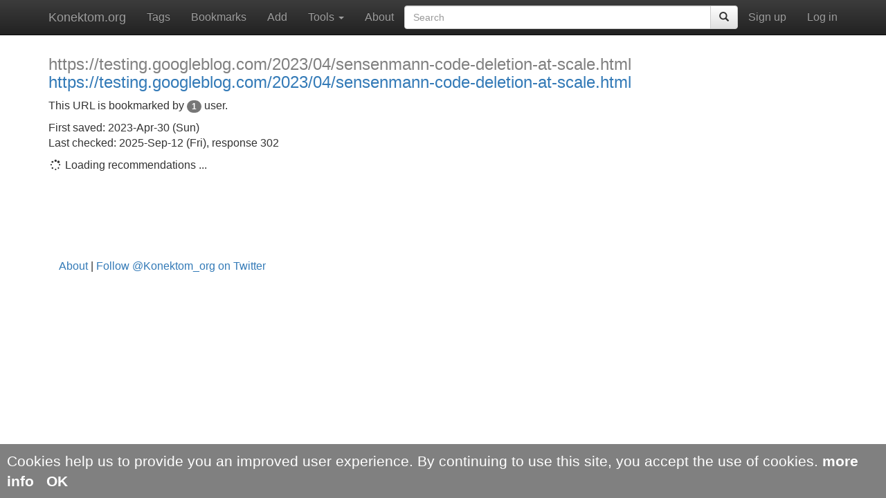

--- FILE ---
content_type: text/html; charset=utf-8
request_url: https://konektom.org/urls/49623/
body_size: 3061
content:

<!DOCTYPE html>
<html lang="en" ng-app>
  <head>
    <meta charset="utf-8">
    <meta http-equiv="x-ua-compatible" content="ie=edge">
    <title>Konektom.org | collaborative bookmarking</title>
    <meta name="viewport" content="width=device-width, initial-scale=1.0">
    <meta name="description" content="">
    <meta name="author" content="">

    <link rel="shortcut icon" href="/static/images/favicon.2e4494148840.ico">
    <link rel="icon" href="/static/images/favicon.2e4494148840.ico">

    <!-- make facebook open-graph crawler find the logo on sharing, see http://ogp.me/ -->
    <meta property="og:type" content="website" />
    <meta property="og:title" content="Konektom.org - collaborative bookmarking" />
    <meta property="og:url" content="https://Konektom.org" />
    <meta property="og:image:url" content="http://konektom.org/static/images/Konektom_card.995c7a339f01.png" />
    <meta property="og:image:secure_url" content="https://konektom.org/static/images/Konektom_card.995c7a339f01.png" />
    <meta property="og:description" content="Collect, organize and discover the best websites together but anonymously." />

    <!-- HTML5 shim, for IE6-8 support of HTML5 elements -->
    <!--[if lt IE 9]>
      <script src="https://cdnjs.cloudflare.com/ajax/libs/html5shiv/3.7.3/html5shiv.min.js"></script>
    <![endif]-->

    
    <!-- Latest compiled and minified CSS -->
    <link rel="stylesheet" href="https://netdna.bootstrapcdn.com/bootstrap/3.3.4/css/bootstrap.min.css">

    <!-- Optional theme -->
    
      <link id="bootstrap-theme" rel="stylesheet" href="https://netdna.bootstrapcdn.com/bootstrap/3.3.4/css/bootstrap-theme.min.css">
    

    <!-- Your stuff: Third-party CSS libraries go here -->

    <!-- This file stores project-specific CSS -->
    
    <link href="/static/css/project.1ab3d8319912.css" rel="stylesheet">
    <link href="/static/css/konektom_project.abd264bfcecf.css" rel="stylesheet">
    <style>
        
    </style>
    <!-- Custom Fonts -->
    <link href="/static/font-awesome-4.7.0/css/font-awesome.min.95c3bfb41f3d.css" rel="stylesheet" type="text/css">
    

    
    <script src="https://ajax.googleapis.com/ajax/libs/angularjs/1.3.15/angular.min.js"></script>
    
  </head>

  <body>
    
      <!-- Google Tag Manager -->
      <noscript><iframe src="//www.googletagmanager.com/ns.html?id=GTM-NF2XZF"
      height="0" width="0" style="display:none;visibility:hidden"></iframe></noscript>
      <script>(function(w,d,s,l,i){w[l]=w[l]||[];w[l].push({'gtm.start':
      new Date().getTime(),event:'gtm.js'});var f=d.getElementsByTagName(s)[0],
      j=d.createElement(s),dl=l!='dataLayer'?'&l='+l:'';j.async=true;j.src=
      '//www.googletagmanager.com/gtm.js?id='+i+dl;f.parentNode.insertBefore(j,f);
      })(window,document,'script','dataLayer','GTM-NF2XZF');</script>
      <!-- End Google Tag Manager -->
    

    <div class="header navbar navbar-inverse navbar-fixed-top">
      <div class="container">
        <div class="navbar-header">
          <button type="button" class="navbar-toggle" data-toggle="collapse" data-target=".navbar-collapse">
            <span class="icon-bar"></span>
            <span class="icon-bar"></span>
            <span class="icon-bar"></span>
          </button>

          <a class="navbar-brand hidden-xs" href="/">Konektom.org</a>
          <a class="navbar-brand visible-xs" href="/">K</a>
        </div>

        <!-- NAV BAR MENU -->

        <div class="collapse navbar-collapse">
          <ul class="nav navbar-nav">
            <li><a href="/tags/">Tags</a></li>
            
              <li><a href="/search/?order_by=-create_date">Bookmarks</a></li>
            
            <li><a href="/bookmarks/add/">Add</a></li>
            <li class="dropdown">
                <a href="#" class="dropdown-toggle" data-toggle="dropdown">Tools <b class="caret"></b></a>
                <ul class="dropdown-menu">
                    <li><a href="/tools/"><i class="fa fa-wrench"></i> Tools overview</a></li>
                    <li class="divider"></li>
                    <li><a href="/tools/#bookmarklet">
                        <i class="fa fa-plus"></i> Bookmarklet
                        </a>
                    </li>
                    <li class="divider"></li>
                    <li><a href="/tools/#android_app">
                        <i class="fa fa-android"></i> Android app
                        </a>
                    </li>
                    <li class="divider"></li>
                    <li><a href="/imex/list/">
                          <i class="fa fa-upload"></i> Import</a></li>
                    <li class="divider"></li>
                    <li><a href="/imex/export/">
                          <i class="fa fa-download"></i> Export (HTML)</a></li>
                    <li class="divider"></li>
                    <li><a href="/tags/manage/">
                          <i class="fa fa-tag"></i> Manage tags</a></li>
                    <li class="divider"></li>
                    <li>
                        <a href="/change-theme/">
                          <i class="fa fa-adjust"></i> Contrast
                        </a>
                    </li>
                    <li class="divider"></li>
                    <li><a href="/api/v1/">
                        <i class="fa fa-cogs"></i> API (beta!)</a></li>
                </ul>
            </li>
            <li><a href="/about/">About</a></li>
          </ul>

          <!-- AUTH -->

          <ul class="nav navbar-nav navbar-right">
            
              <li><a href="/accounts/signup/">Sign up</a></li>
              <li><a href="/accounts/login/">Log in</a></li>
            
          </ul>


          <!-- SEARCH FORM -->
                      <form id="search" class="navbar-formXX" action="/search/" method="get">
                <div class="form-group" style="display:inline;">
                    <div class="input-group">
                        <input id="autocomplete" type="text" class="form-control" placeholder=
                            
                               "Search"
                            
                            name="q" value="" />
                            
                        <span class="input-group-btn">
                              <button class="btn btn-default" type="submit"><span class="glyphicon glyphicon-search"></span></button>
                        </span>
                    </div>
                </div>
            </form>


        </div><!--/.nav-collapse -->
      </div>
    </div>

    <div class="container">

      

      


<h3>
    <a href="https://testing.googleblog.com/2023/04/sensenmann-code-deletion-at-scale.html">
        <div class="url-info-title">https://testing.googleblog.com/2023/04/sensenmann-code-deletion-at-scale.html</div>
        https://testing.googleblog.com/2023/04/sensenmann-code-deletion-at-scale.html
    </a>


    


</h3>

    <p>
    This URL is bookmarked by <span class="badge">1</span> user.
    </p>
    <p>
        First saved: 2023-Apr-30 (Sun)<br>
        Last checked: 
                        2025-Sep-12 (Fri), response 302
                      
    </p>

<div id="rec_ajax">
    Please activate Javascript to see recommendations.
</div>




    
      <!-- Latest JQuery -->
      <script src="https://ajax.googleapis.com/ajax/libs/jquery/2.1.3/jquery.min.js"></script>

      <!-- Latest compiled and minified JavaScript -->
      <script src="https://netdna.bootstrapcdn.com/bootstrap/3.3.4/js/bootstrap.min.js"></script>


      <!-- Your stuff: Third-party javascript libraries go here -->
      

      <!-- place project specific Javascript in this file -->
      <script src="/static/js/jquery.autocomplete.min.e2b679a3d4f4.js"></script>
      <script src="/static/js/project.a9cc0621c6cf.js"></script>
      <script src="/static/cookie_law/js.cookie.526dbfca43b8.js"></script>
      <script src="/static/cookie_law/cookie_law.60e2b17c7849.js"></script>
    
    <script>
    $( document ).ready(function() {
        $('#rec_ajax').html(
        '<i class="fa fa-spinner fa-pulse fa-fw"></i> <span class="sr-only">Loading...</span>' +
        'Loading recommendations ...');
        $.ajax({ type: 'GET',  // get recommendations
                 url : '/recommendations/recommend/?rec_from=all&amp;url_pk=49623',
                 //url :  '/recommendations/recommend/', //?url_pk=49623',
                 //data: { "url_pk": 49623 }  // data is converted to query parameter
              }).done(function(response) {
                  $('#rec_ajax').replaceWith(response); // insert recommendations
              });
        });
    </script>




    <div class="col-md-12">
    <div name="placeholder" style="min-height:8em"></div>
    <footer id="footer" style="height:4em">
      <a href="/about/">About</a> |
      <a href="https://twitter.com/intent/user?screen_name=Konektom_org">Follow @Konektom_org on Twitter</a>
    </footer>
    </div>

    </div> <!-- /container -->

    <div id="cookie-law-container" class="lead" style="padding:10px;position: fixed; bottom: 0px; width: 100%; background-color:gray; color:white;">
    Cookies help us to provide you an improved user experience.
    By continuing to use this site, you accept the use of cookies.
    <a style="color:white; font-weight:bold"
       href="https://developers.google.com/analytics/devguides/collection/analyticsjs/cookie-usage">more info</a
    >&nbsp;&nbsp;&nbsp;<a style="color:white; font-weight:bold" href="javascript:Cookielaw.accept();">OK</a>
</div>

    

    <!-- Le javascript
    ================================================== -->
    <!-- Placed at the end of the document so the pages load faster -->
    
    
      <!-- Latest JQuery -->
      <script src="https://ajax.googleapis.com/ajax/libs/jquery/2.1.3/jquery.min.js"></script>

      <!-- Latest compiled and minified JavaScript -->
      <script src="https://netdna.bootstrapcdn.com/bootstrap/3.3.4/js/bootstrap.min.js"></script>


      <!-- Your stuff: Third-party javascript libraries go here -->
      

      <!-- place project specific Javascript in this file -->
      <script src="/static/js/jquery.autocomplete.min.e2b679a3d4f4.js"></script>
      <script src="/static/js/project.a9cc0621c6cf.js"></script>
      <script src="/static/cookie_law/js.cookie.526dbfca43b8.js"></script>
      <script src="/static/cookie_law/cookie_law.60e2b17c7849.js"></script>
    
    <script>
    $( document ).ready(function() {
        $('#rec_ajax').html(
        '<i class="fa fa-spinner fa-pulse fa-fw"></i> <span class="sr-only">Loading...</span>' +
        'Loading recommendations ...');
        $.ajax({ type: 'GET',  // get recommendations
                 url : '/recommendations/recommend/?rec_from=all&amp;url_pk=49623',
                 //url :  '/recommendations/recommend/', //?url_pk=49623',
                 //data: { "url_pk": 49623 }  // data is converted to query parameter
              }).done(function(response) {
                  $('#rec_ajax').replaceWith(response); // insert recommendations
              });
        });
    </script>

  </body>
</html>



--- FILE ---
content_type: text/css; charset="utf-8"
request_url: https://konektom.org/static/css/project.1ab3d8319912.css
body_size: -124
content:
/* These styles are generated from project.scss. */

.alert-debug {
  color: black;
  background-color: white;
  border-color: #d6e9c6;
}

/* line 11, ../sass/project.scss */
.alert-info {
  color: #3a87ad;
  background-color: #d9edf7;
  border-color: #bce8f1;
}

/* line 17, ../sass/project.scss */
.alert-success {
  color: #468847;
  background-color: #dff0d8;
  border-color: #d6e9c6;
}

/* line 23, ../sass/project.scss */
.alert-warning {
  color: black;
  background-color: orange;
  border-color: #d6e9c6;
}

/* line 29, ../sass/project.scss */
.alert-error {
  color: #b94a48;
  background-color: #f2dede;
  border-color: #eed3d7;
}


--- FILE ---
content_type: text/css; charset="utf-8"
request_url: https://konektom.org/static/css/konektom_project.abd264bfcecf.css
body_size: 532
content:
/*! project specific CSS goes here. */

/* css for autocomplete url search box */
.autocomplete-suggestions {
    border: 1px solid #999;
    /*background: #FFF;*/
    cursor: default; overflow: auto;
    -webkit-box-shadow: 1px 4px 3px rgba(50, 50, 50, 0.64);
    -moz-box-shadow: 1px 4px 3px rgba(50, 50, 50, 0.64);
    box-shadow: 1px 4px 3px rgba(50, 50, 50, 0.64); }
.autocomplete-suggestion {
    padding: 2px 5px;
    /* AVOID LINE BREAKS WITH white-space: nowrap; overflow: hidden; */
}
.autocomplete-no-suggestion {
    padding: 2px 5px;
}
.autocomplete-selected {
    background: #F0F0F0;
    color: #333
}
.autocomplete-suggestions strong {
    font-weight: bold;
}
.autocomplete-group {
    padding: 2px 5px;
}
.autocomplete-group strong {
    font-weight: bold;
    font-size: 16px;
    display: block;
    border-bottom: 1px solid #000;
}

.search {
    margin-bottom: 1em;
    margin-left: 1em;
    margin-right: 1em;
}

.search_result {
}

.navbar-formXX { /* for when search is moved to navbar-header */
    padding-top: 0;
    padding-bottom: 0;
    margin-right: 0;
    margin-left: 0;
    margin-top: 8px;
    border: 0;
    -webkit-box-shadow: none;
    box-shadow: none;
}


.bm-title {
    color: Gray;
    font-style: italic;
}
.bm-title p,div.lead {
    padding: 0;
    margin: 0;
}

.url-info-title {
    color: Gray;
}
.url-info-title p,div.lead {
    padding: 0;
    margin: 0;
}

.list-date {
    color: Gray;
    font-size: medium;
}

.list-tag{
    font-size: medium;
}

.hard-break {
    word-break: break-all;
    word-break: break-word;
}

.light-grey {
    color: Gray;
    }
    
ul, ol {
    list-style: none;
}

body {
    font-size: 155%;
    padding-top: 60px; /* 60px to make the container go all the way to the bottom of the topbar */
    overflow-y: scroll; /* always show vertical scroll-bar; avoids a horizontal jump once recommendations load taller than the screen */
}


.list-group, list-group.ul, .list-group.li, list-group-item {
    box-shadow: 0 0px 0px rgba(0, 0, 0, 0.075);
    border: 0px solid #ddd;
}

.list-group.li.span {
    padding: 0;
}

.tag {
    margin:2px;
    padding:2px;
    border:1px;
    border-style: solid;
    border-color:#CCC;
    border-radius:2px;
    background:#EEE;
}
.tag:hover {
    background:#F7F7F7;
}

.input-group > a {
    word-break: break-all;
    word-break: break-word;
    -webkit-hyphens: auto;
    -moz-hyphens: auto;
    hyphens: auto;
}

.input-group-addon {
    border:none;
    background-color:transparent;
}

.konektom-addon {
    border:none;
}

.times-bookmarked {
    font-size: 0.6em;
}


--- FILE ---
content_type: text/plain
request_url: https://www.google-analytics.com/j/collect?v=1&_v=j102&a=2041632518&t=pageview&_s=1&dl=https%3A%2F%2Fkonektom.org%2Furls%2F49623%2F&ul=en-us%40posix&dt=Konektom.org%20%7C%20collaborative%20bookmarking&sr=1280x720&vp=1280x720&_u=YGBAgAABAAAAAC~&jid=1581770839&gjid=1615567505&cid=2012491810.1765204253&tid=UA-58397651-2&_gid=220324999.1765204253&_slc=1&gtm=45He5c31n71NF2XZFza200&gcd=13l3l3l3l1l1&dma=0&tag_exp=103116026~103200004~104527907~104528501~104684208~104684211~105391252~115583767~115616985~115938465~115938469~116184927~116184929~116217636~116217638&z=276879040
body_size: -449
content:
2,cG-MHPXBBC6EH

--- FILE ---
content_type: application/javascript; charset="utf-8"
request_url: https://konektom.org/static/js/project.a9cc0621c6cf.js
body_size: 973
content:
/* Project specific Javascript goes here. */

/* autocomplete url search box */

var symbols = { "urls.url": '<small><i class="fa fa-info-circle"></i></small>',
                "bookmarks.bookmark": '<i class="fa fa-bookmark-o"></i>',
                "tags.tag": '<i class="fa fa-tag"></i>'
};

$('#autocomplete').autocomplete({
    serviceUrl: '/search/autocomplete/',
    paramName: 'q',
    onSelect: function (suggestion) {
        //alert('You selected: ' + suggestion.value + ', ' + suggestion.data);
        window.location.href = suggestion.data.search_url;
        },
    beforeRender: function(container) {container.css("min-width","10em")},
    formatResult: function (suggestion, currentValue) {
        newValue = symbols[suggestion.data.content_type] + ' ' + $.Autocomplete.formatResult(suggestion,currentValue);
        return newValue;
        },
    width: 'auto', // min-width is applied in project's JS
    triggerSelectOnValidInput: false, // dont't jump to "Java" when user wants to type "Javascript", also needs preserveInput
    preserveInput: true
    });

$('#tags-autocomplete').autocomplete({
    serviceUrl: '/search/tags/',
    paramName: 'q',
    onSelect: function (suggestion) {
        $('#tag-add-form').submit();
        },
    beforeRender: function(container) {container.css("min-width","10em")},
    formatResult: function (suggestion, currentValue) {
        newValue = symbols[suggestion.data.content_type] + ' ' + $.Autocomplete.formatResult(suggestion,currentValue);
        return newValue;
        },
    width: 'auto', // min-width is applied in project's JS
    triggerSelectOnValidInput: false, // dont't jump to "Java" when user wants to type "Javascript", also needs preserveInput
    //preserveInput: false
    });

/*var tags_autocomplete_nosubmit = autocomplete({
    serviceUrl: '/search/tags/',
    paramName: 'q',
    beforeRender: function(container) {container.css("min-width","10em")},
    formatResult: function (suggestion, currentValue) {
        newValue = symbols[suggestion.data.content_type] + ' ' + $.Autocomplete.formatResult(suggestion,currentValue);
        return newValue;
        },
    width: 'auto', // min-width is applied in project's JS
    triggerSelectOnValidInput: false, // dont't jump to "Java" when user wants to type "Javascript", also needs preserveInput
    //preserveInput: false
    });*/

$('#tag-to-keep').autocomplete({
    serviceUrl: '/search/tags/',
    paramName: 'q',
    beforeRender: function(container) {container.css("min-width","10em")},
    formatResult: function (suggestion, currentValue) {
        newValue = symbols[suggestion.data.content_type] + ' ' + $.Autocomplete.formatResult(suggestion,currentValue);
        return newValue;
        },
    width: 'auto', // min-width is applied in project's JS
    triggerSelectOnValidInput: false, // dont't jump to "Java" when user wants to type "Javascript", also needs preserveInput
    //preserveInput: false
    });

$('#tag-to-merge').autocomplete({
    serviceUrl: '/search/tags/',
    paramName: 'q',
    beforeRender: function(container) {container.css("min-width","10em")},
    formatResult: function (suggestion, currentValue) {
        newValue = symbols[suggestion.data.content_type] + ' ' + $.Autocomplete.formatResult(suggestion,currentValue);
        return newValue;
        },
    width: 'auto', // min-width is applied in project's JS
    triggerSelectOnValidInput: false, // dont't jump to "Java" when user wants to type "Javascript", also needs preserveInput
    //preserveInput: false
    });


$('#tag-facet-autocomplete').autocomplete({
    serviceUrl: '/search/tags/',
    paramName: 'q',
    onSelect: function (suggestion) {
        window.location.href = suggestion.data.search_url;
        },
    beforeRender: function(container) {container.css("min-width","10em")},
    formatResult: function (suggestion, currentValue) {
        newValue = symbols[suggestion.data.content_type] + ' ' +
                   $.Autocomplete.formatResult(suggestion,currentValue);
        return newValue;
        },
    width: 'auto', // min-width is applied in project's JS
    triggerSelectOnValidInput: false, // dont't jump to "Java" when user wants to type "Javascript", also needs preserveInput
    //preserveInput: false
    });

function url_autocomplete(id_str){
    // id_str: example "#id_url_add"
    $(id_str).autocomplete({
        serviceUrl: '/search/urls_autocomplete/',
        paramName: 'q',
        beforeRender: function(container) {container.css("min-width","10em")},
        formatResult: function (suggestion, currentValue) {
            if (suggestion.data.description.length > 0){
                    suggestion.data.description = '<em>'+suggestion.data.description+'</em>'
            }
            value = $.Autocomplete.formatResult(suggestion,currentValue)
            //value = value.replace(/^.*?:\/\//, "")
            newValue = symbols[suggestion.data.content_type] + ' '
                       + suggestion.data.description + ' '
                       + value;
            return newValue;
            },
        width: 'auto', // min-width is applied in project's JS
        triggerSelectOnValidInput: false, // dont't jump to "Java" when user wants to type "Javascript", also needs preserveInput
        });
}

url_autocomplete('#id_url'); // add related form on BM detail page

// keep search in navbar when in mobile view
function move_search(){
is_collapsed = !( $('.navbar-toggle:visible').length === 0 );
hasClassCollapse = $('#search').parent().hasClass('collapse');
if ( is_collapsed ) {
    if ( hasClassCollapse ) {
        jQuery("#search").appendTo('.navbar-header')
        }
    }
else {
    if ( !hasClassCollapse ) {
        jQuery("#search").appendTo('.navbar-collapse')
        }
    };
}

$( window ).resize(move_search);
move_search();
// $('#autocomplete').focus();  // focus search input field

// Show errors if present
if (($('#id-BookmarkUpdateForm').find('div').hasClass('alert'))
 || ($('#id-BookmarkUpdateForm').find('span').hasClass('help-block'))){
  //$('#collapseUpdate').attr("aria-expanded", "true");
  $('#collapseUpdateCtrl').click()  // FIXME, ideally we would like to show the form explicitly
};

// Add a cancel button to bookmark update form
//$('#submit-id-update').parent().append('<input id="bm-edit-js-cancel" class="btn btn-default" value="Cancel"/>');
//$('#bm-edit-js-cancel').click(function(){$('#collapseUpdateCtrl').click()});

$('.autocomplete-suggestions').css('background-color',$('body').css('background-color'));


--- FILE ---
content_type: application/javascript; charset="utf-8"
request_url: https://konektom.org/static/cookie_law/cookie_law.60e2b17c7849.js
body_size: -277
content:
var Cookielaw = {
    accept: function () {
        // expires is in days 0.0001 days ~ 10 seconds
        Cookies.set('cookie_law', 'value', { expires: 50, path: '' });
        jQuery('#cookie-law-container').slideUp();
    }
};
